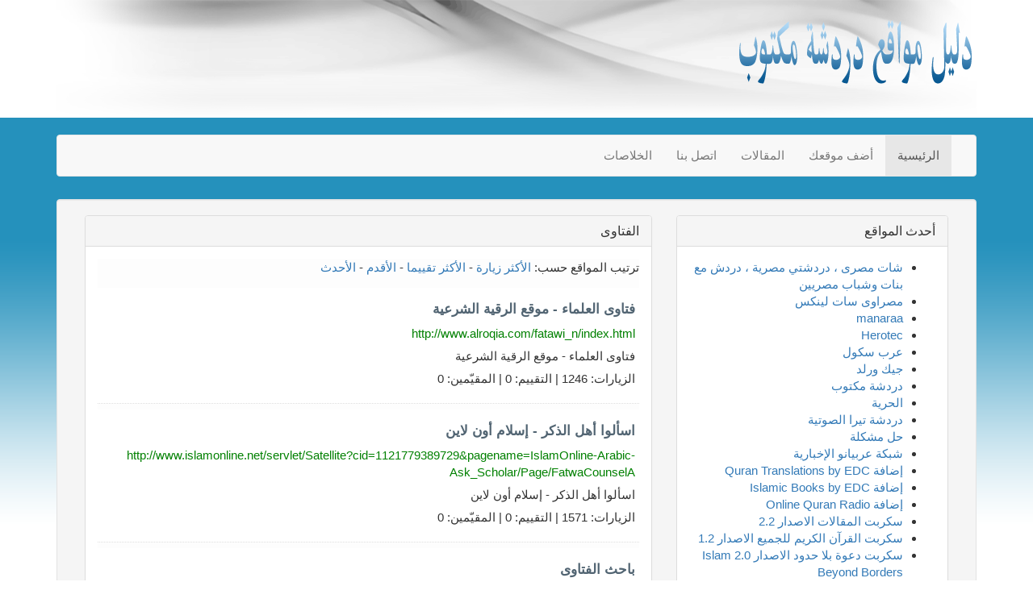

--- FILE ---
content_type: text/html; charset=utf-8
request_url: http://www.my-maktoob.com/web-directory/pages-8-2.html
body_size: 3320
content:
<!DOCTYPE html>
<html lang="en">
<head>
<meta charset="utf-8">
<meta http-equiv="X-UA-Compatible" content="IE=edge">
<meta name="viewport" content="width=device-width, initial-scale=1">
<meta name="description" content="الفتاوى">
<meta name="keywords" content="الفتاوى" />
<meta name="author" content="Nwahy.com">
<meta name="generator" content="Nwahy Directory V3" />
<link rel="icon" href="favicon.ico">
<title>الفتاوى</title>
<link href="templates/nwahy/css/bootstrap.min.css" rel="stylesheet">
<link href="templates/nwahy/css/style.css" rel="stylesheet">
<!--[if lt IE 9]>
      <script src="https://oss.maxcdn.com/html5shiv/3.7.2/html5shiv.min.js"></script>
      <script src="https://oss.maxcdn.com/respond/1.4.2/respond.min.js"></script>
    <![endif]-->
<link rel="stylesheet" type="text/css" href="templates/nwahy/css/rtl.css" />

</head>
<body>

<div class="container">

<div id="page-wrapper">
<div id="logo-bar-wrapper">
<div id="logo-bar">
<div id="logo-wrapper">
<div id="logo"><a href="index.php"><img id="site-logo" alt="دليل مواقع دردشة مكتوب" src="templates/nwahy/css/images/logo.png" /></a></div>
<div class="header_ads"></div>
</div> 
<br class="clearer" />
</div>
</div>
</div>
<br class="clearer" />
<nav class="navbar navbar-default">
        <div class="container">
          <div class="navbar-header">
            <button type="button" class="navbar-toggle collapsed" data-toggle="collapse" data-target=".navbar-collapse">
              <span class="sr-only">Toggle navigation</span>
              <span class="icon-bar"></span>
              <span class="icon-bar"></span>
              <span class="icon-bar"></span>
            </button>
          </div>
          <div class="navbar-collapse collapse">
            
<ul class="nav navbar-nav">
	<li class="active"><a href="index.html">الرئيسية</a></li>
    <li><a href="add-site.html" title="أضف موقعك">أضف موقعك</a></li>
    <li><a href="archive.html" title="المقالات">المقالات</a></li>
    <li><a href="contact.html" title="اتصل بنا">اتصل بنا</a></li>
    <li><a href="rss.html" title="الخلاصات">الخلاصات</a></li>
</ul>
            
          </div><!--/.nav-collapse -->
        </div>
      </nav>


<div style="clear:both;"></div>

<div class="well">


<div class="col-md-8"><div class="panel panel-default">
	<div class="panel-heading"><h3 class="panel-title">الفتاوى</h3></div>
	<div class="panel-body"><div id="sites"><div class="order">ترتيب المواقع حسب: <a href="orderbyvisitor-8.html">الأكثر زيارة</a> - <a href="orderbyrate-8.html">الأكثر تقييما</a> - <a href="orderbyold-8.html">الأقدم</a> - <a href="orderbylast-8.html">الأحدث</a></div><div class="site"><h2><a title="http://www.alroqia.com/fatawi_n/index.html" href="site-342.html">فتاوى العلماء - موقع الرقية الشرعية</a></h2><p class="url"><a title="فتاوى العلماء - موقع الرقية الشرعية" href="site-342.html">http://www.alroqia.com/fatawi_n/index.html</a></p><p class="meta">فتاوى العلماء - موقع الرقية الشرعية</p><p class="info">الزيارات: 1246 | التقييم: 0 | المقيّمين: 0</p></div><div class="site"><h2><a title="http://www.islamonline.net/servlet/Satellite?cid=1121779389729&amp;pagename=IslamOnline-Arabic-Ask_Scholar/Page/FatwaCounselA" href="site-341.html">اسألوا أهل الذكر - إسلام أون لاين</a></h2><p class="url"><a title="اسألوا أهل الذكر - إسلام أون لاين" href="site-341.html">http://www.islamonline.net/servlet/Satellite?cid=1121779389729&amp;pagename=IslamOnline-Arabic-Ask_Scholar/Page/FatwaCounselA</a></p><p class="meta">اسألوا أهل الذكر - إسلام أون لاين</p><p class="info">الزيارات: 1571 | التقييم: 0 | المقيّمين: 0</p></div><div class="site"><h2><a title="http://www.sultan.org/f" href="site-340.html">باحث الفتاوى</a></h2><p class="url"><a title="باحث الفتاوى" href="site-340.html">http://www.sultan.org/f</a></p><p class="meta">باحث الفتاوى</p><p class="info">الزيارات: 1235 | التقييم: 0 | المقيّمين: 0</p></div><div class="site"><h2><a title="http://fatawa.al-islam.com/fatawa/default.asp" href="site-339.html">الفتاوى - موقع الإسلام</a></h2><p class="url"><a title="الفتاوى - موقع الإسلام" href="site-339.html">http://fatawa.al-islam.com/fatawa/default.asp</a></p><p class="meta">الفتاوى - موقع الإسلام</p><p class="info">الزيارات: 1206 | التقييم: 0 | المقيّمين: 0</p></div><div class="site"><h2><a title="http://www.salafi.net/fatawa.htm" href="site-338.html">الفتاوى - الشبكة السلفية</a></h2><p class="url"><a title="الفتاوى - الشبكة السلفية" href="site-338.html">http://www.salafi.net/fatawa.htm</a></p><p class="meta">الفتاوى - الشبكة السلفية</p><p class="info">الزيارات: 1241 | التقييم: 0 | المقيّمين: 0</p></div><div class="site"><h2><a title="http://www.binbaz.org.sa/index.php?pg=fatawa" href="site-337.html">فتاوى الشيخ ابن باز</a></h2><p class="url"><a title="فتاوى الشيخ ابن باز" href="site-337.html">http://www.binbaz.org.sa/index.php?pg=fatawa</a></p><p class="meta">فتاوى الشيخ ابن باز</p><p class="info">الزيارات: 1383 | التقييم: 0 | المقيّمين: 0</p></div></div><div class="pagination"><ul><li><a title="Prev" href="section.php?id=8&page=1">&laquo;</a></li><li><a href="section.php?id=8&page=1">1</a></li><li class="current">2</li><li class="disabled">&raquo;</li></ul></div></div>
</div></div><div class="col-md-4"><div class="panel panel-default">
	<div class="panel-heading"><h3 class="panel-title">أحدث المواقع</h3></div>
	<div class="panel-body"><ul><li><a title="الزيارات: 3210
التقيمم: 4
المصوتين: 4
القسم: مواقع أخرى منوعه" href="site-8060.html">شات مصرى ، دردشتي مصرية ، دردش مع بنات وشباب مصريين</a></li><li><a title="الزيارات: 3912
التقيمم: 5
المصوتين: 2
القسم: مواقع الأخبار العربيه" href="site-7449.html">مصراوى سات لينكس</a></li><li><a title="الزيارات: 2650
التقيمم: 0
المصوتين: 0
القسم: مواقع الخدمات" href="site-7446.html">manaraa</a></li><li><a title="الزيارات: 2379
التقيمم: 0
المصوتين: 0
القسم: مواقع الخدمات" href="site-7445.html">Herotec</a></li><li><a title="الزيارات: 2767
التقيمم: 2
المصوتين: 2
القسم: مواقع تعليميه" href="site-7444.html">عرب سكول</a></li><li><a title="الزيارات: 2613
التقيمم: 4
المصوتين: 1
القسم: كمبيوتر وبرامج" href="site-7433.html">جيك ورلد</a></li><li><a title="الزيارات: 3896
التقيمم: 3
المصوتين: 8
القسم: مواقع أخرى منوعه" href="site-7431.html">دردشة مكتوب</a></li><li><a title="الزيارات: 2468
التقيمم: 0
المصوتين: 0
القسم: مواقع إخباريه" href="site-7416.html">الحرية</a></li><li><a title="الزيارات: 3002
التقيمم: 5
المصوتين: 2
القسم: مواقع كمبيوتر عامة" href="site-7415.html">دردشة تيرا الصوتية</a></li><li><a title="الزيارات: 2523
التقيمم: 1
المصوتين: 1
القسم: مواقع أخرى منوعه" href="site-7414.html">حل مشكلة</a></li><li><a title="الزيارات: 2509
التقيمم: 3
المصوتين: 1
القسم: مواقع إخباريه" href="site-7410.html">شبكة عربيانو الإخبارية</a></li><li><a title="الزيارات: 2468
التقيمم: 4
المصوتين: 2
القسم: إضافات ووردبرس" href="site-7405.html">إضافة Quran Translations by EDC</a></li><li><a title="الزيارات: 2330
التقيمم: 0
المصوتين: 0
القسم: إضافات ووردبرس" href="site-7404.html">إضافة Islamic Books by EDC</a></li><li><a title="الزيارات: 2384
التقيمم: 1
المصوتين: 1
القسم: إضافات ووردبرس" href="site-7403.html">إضافة Online Quran Radio</a></li><li><a title="الزيارات: 2376
التقيمم: 0
المصوتين: 0
القسم: سكربتات" href="site-7402.html">سكربت المقالات الاصدار 2.2</a></li><li><a title="الزيارات: 2461
التقيمم: 2
المصوتين: 2
القسم: سكربتات" href="site-7401.html">سكربت القرآن الكريم للجميع الاصدار 1.2</a></li><li><a title="الزيارات: 2290
التقيمم: 0
المصوتين: 0
القسم: سكربتات" href="site-7400.html">سكربت دعوة بلا حدود الاصدار 2.0 Islam Beyond Borders</a></li><li><a title="الزيارات: 2305
التقيمم: 0
المصوتين: 0
القسم: سكربتات" href="site-7399.html">سكربت DFN latest posts</a></li><li><a title="الزيارات: 3172
التقيمم: 0
المصوتين: 0
القسم: سكربتات" href="site-7398.html">سكربت دليل نواحي Nwahy Directory V3</a></li></ul></div>
</div><div class="panel panel-default">
	<div class="panel-heading"><h3 class="panel-title">محرك البحث</h3></div>
	<div class="panel-body"><div class="search">

<form name="form" method="get" action="search.php">
	
<div class="inputs">
<p><label for="search_input">ابحث في الدليل</label></p>
<p><input id="search_input" type="text" name="search" /></p>
</div>

<div class="submits">
<input class="s" type="submit" value=" ابحث " />
</div>
	
</form>

</div></div>
</div><div class="panel panel-default">
	<div class="panel-heading"><h3 class="panel-title">الاستفتاء</h3></div>
	<div class="panel-body"><div class="poll"><h2>ماهو موقعك المفضل؟</h2><form name="FormName" action="vote.html" method="post"><input name="poll_id" type="hidden" value="1" /><p><input type="radio" value="vote1" name="answer" checked="checked" id="v1" /> <label for="v1">جوجل</label> 79.82%</p><p><input type="radio" value="vote2" name="answer" id="v2" /> <label for="v2">ياهو</label> 11.38%</p><p><input type="radio" value="vote3" name="answer" id="v3" /> <label for="v3">أبل</label> 8.81%</p><p><input type="submit" value=" تصويت " /></p></form></div><div class="progress"><div class="progress-bar progress-bar-success" style="width: 79.82%;"><span class="sr-only">79.82% Complete</span></div><div class="progress-bar progress-bar-info" style="width: 11.38%;"><span class="sr-only">11.38% Complete</span></div><div class="progress-bar progress-bar-warning" style="width: 8.81%;"><span class="sr-only">8.81% Complete</span></div></div></div>
</div></div><div style="clear:both;"></div>
</div>
<div style="clear:both;"></div>


</div>

<div id="footer">
<div class="powered"><p>دليل المواقع الاصدار الثالث <a target="_blank" title="دليل المواقع الاصدار 3" href="http://www.nwahy.com">Nwahy Directory V3</a> برمجة <a target="_blank" title="Nwahy.com" href="http://www.nwahy.com">Nwahy.com</a><br />الحقوق محفوظة 2026</p></div>
</div>

<script src="templates/nwahy/js/jquery.min.js"></script>
<script src="templates/nwahy/js/bootstrap.min.js"></script>
<script defer src="https://static.cloudflareinsights.com/beacon.min.js/vcd15cbe7772f49c399c6a5babf22c1241717689176015" integrity="sha512-ZpsOmlRQV6y907TI0dKBHq9Md29nnaEIPlkf84rnaERnq6zvWvPUqr2ft8M1aS28oN72PdrCzSjY4U6VaAw1EQ==" data-cf-beacon='{"version":"2024.11.0","token":"2d73e868829547fba78a00e5ab210256","r":1,"server_timing":{"name":{"cfCacheStatus":true,"cfEdge":true,"cfExtPri":true,"cfL4":true,"cfOrigin":true,"cfSpeedBrain":true},"location_startswith":null}}' crossorigin="anonymous"></script>
</body>
</html>